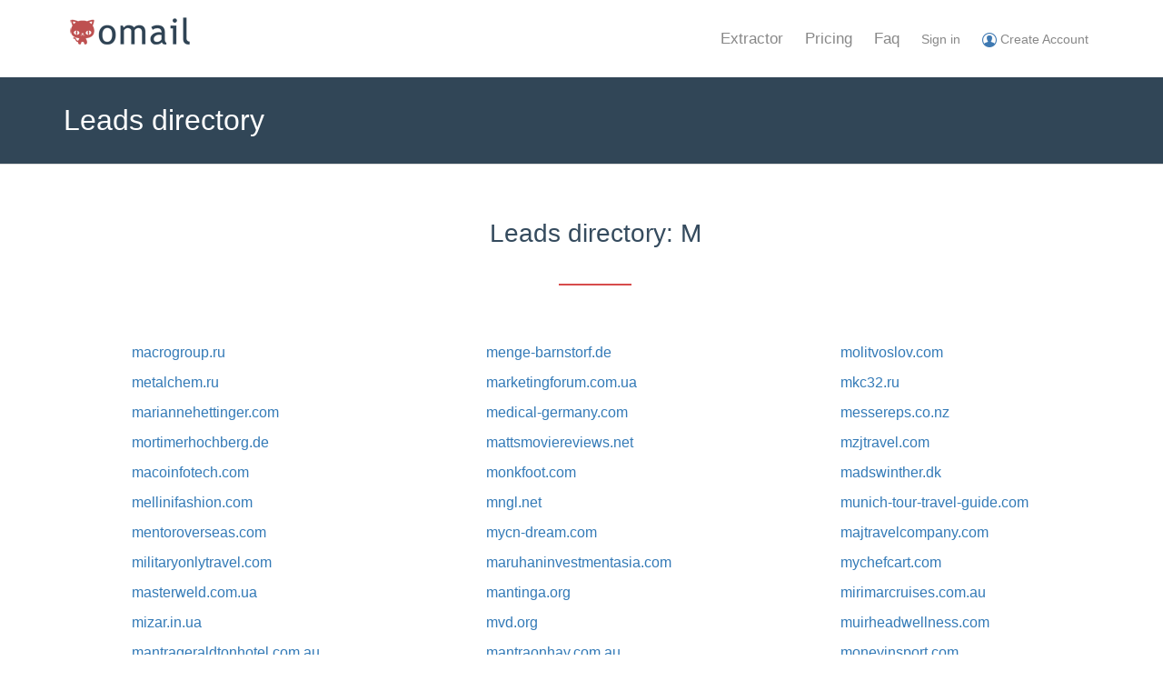

--- FILE ---
content_type: text/html; charset=utf-8
request_url: https://omail.io/leads/m-p4610/
body_size: 4105
content:
<!DOCTYPE html>
<html lang="en">
<head>
    <title>Leads directory: M - Page 4610 - omail.io</title>
    <meta charset="utf-8">
    <meta name="viewport" content="width=device-width, initial-scale=1.0">
    <meta name="keywords" content="" >
    <meta name="description" content="Put all the leads in alphabetical order. domain name starts from letter M">
    <link rel='canonical' href='https://omail.io/leads/m-p4610/'><link rel='prev' href='https://omail.io/leads/m-p4609/'><link rel='next' href='https://omail.io/leads/m-p4611/'>    <link rel="stylesheet" href="https://omail.io/theme2/bower_components/fontawesome/css/font-awesome.min.css">
    <link rel="stylesheet" href="https://omail.io/theme2/bower_components/bootstrap/dist/css/bootstrap.min.css">
    <link rel="stylesheet" href="https://omail.io/theme2/css/mvpready-landing.css?v=2.1">
    <link href="https://omail.io/theme2/bower_components/animate.css/animate.min.css" rel="stylesheet">
    <!--[if lt IE 9]>
    <script src="//oss.maxcdn.com/html5shiv/3.7.2/html5shiv.min.js"></script>
    <script src="//oss.maxcdn.com/respond/1.4.2/respond.min.js"></script>
    <![endif]-->
    <script src="https://omail.io/theme2/bower_components/jquery/dist/jquery.js"></script>
    <script src="https://omail.io/theme2/bower_components/bootstrap/dist/js/bootstrap.min.js"></script>
    <link rel="shortcut icon" href="https://omail.io/theme2/favicon.ico">
        <script async src="https://www.googletagmanager.com/gtag/js?id=AW-819414630"></script>
    <script>
        window.dataLayer = window.dataLayer || [];
        function gtag(){dataLayer.push(arguments);}
        gtag('js', new Date());
        gtag('config', 'AW-819414630');
    </script>
    </head>

<body>
<div id="wrapper">
    <header class="navbar" role="banner">
        <div class="container">
            <div class="navbar-header">
                <a href="https://omail.io" class="navbar-brand navbar-brand-img">
                    <img src="https://omail.io/theme2/img/logo.png" alt="omail.io">
                </a>
                <button class="navbar-toggle" type="button" data-toggle="collapse" data-target=".navbar-collapse">
                    <span class="sr-only">Toggle navigation</span>
                    <i class="fa fa-bars"></i>
                </button>
            </div>
            <nav class="collapse navbar-collapse" role="navigation">
                <ul class="nav navbar-nav navbar-right mainnav-menu">
                    <li class=""><a href="https://omail.io">Extractor</a></li>
                    <li class=""><a href="https://omail.io/pricing.html">Pricing</a></li>
                    <li class=""><a href="https://omail.io/faq.html">Faq</a></li>
                                            <li>
                            <a href="https://omail.io/account/login.html"><span class="head_login"> Sign in</span></a>
                        </li>
                        <li>
                            <a href="https://omail.io/account/signup.html"><img src="https://omail.io/theme2/img/account_16.png" /><span class="head_login"> Create Account</span></a>
                        </li>
                                    </ul>
            </nav>
        </div>
        <span class="hide" id="cusid">0</span>
    </header>
<div class="masthead">
  <div class="container">
    <h1 class="masthead-subtitle">
        Leads directory
    </h1>
  </div> 
</div> 
<div class="content">
<section id="section-features" class="home-section">
<br class="sm-30">
<div class="container">
    <div class="container">
        <div class="heading-block heading-minimal heading-center">
            <h2>Leads directory: M</h2>
        </div>
        <div class="row">
                        <div class="col-sm-4">
                <div class="feature-sm2">
                    <a href="https://omail.io/leads/macrogroup.ru" target="_blank">macrogroup.ru</a>
                </div>
            </div>
                        <div class="col-sm-4">
                <div class="feature-sm2">
                    <a href="https://omail.io/leads/menge-barnstorf.de" target="_blank">menge-barnstorf.de</a>
                </div>
            </div>
                        <div class="col-sm-4">
                <div class="feature-sm2">
                    <a href="https://omail.io/leads/molitvoslov.com" target="_blank">molitvoslov.com</a>
                </div>
            </div>
                        <div class="col-sm-4">
                <div class="feature-sm2">
                    <a href="https://omail.io/leads/metalchem.ru" target="_blank">metalchem.ru</a>
                </div>
            </div>
                        <div class="col-sm-4">
                <div class="feature-sm2">
                    <a href="https://omail.io/leads/marketingforum.com.ua" target="_blank">marketingforum.com.ua</a>
                </div>
            </div>
                        <div class="col-sm-4">
                <div class="feature-sm2">
                    <a href="https://omail.io/leads/mkc32.ru" target="_blank">mkc32.ru</a>
                </div>
            </div>
                        <div class="col-sm-4">
                <div class="feature-sm2">
                    <a href="https://omail.io/leads/mariannehettinger.com" target="_blank">mariannehettinger.com</a>
                </div>
            </div>
                        <div class="col-sm-4">
                <div class="feature-sm2">
                    <a href="https://omail.io/leads/medical-germany.com" target="_blank">medical-germany.com</a>
                </div>
            </div>
                        <div class="col-sm-4">
                <div class="feature-sm2">
                    <a href="https://omail.io/leads/messereps.co.nz" target="_blank">messereps.co.nz</a>
                </div>
            </div>
                        <div class="col-sm-4">
                <div class="feature-sm2">
                    <a href="https://omail.io/leads/mortimerhochberg.de" target="_blank">mortimerhochberg.de</a>
                </div>
            </div>
                        <div class="col-sm-4">
                <div class="feature-sm2">
                    <a href="https://omail.io/leads/mattsmoviereviews.net" target="_blank">mattsmoviereviews.net</a>
                </div>
            </div>
                        <div class="col-sm-4">
                <div class="feature-sm2">
                    <a href="https://omail.io/leads/mzjtravel.com" target="_blank">mzjtravel.com</a>
                </div>
            </div>
                        <div class="col-sm-4">
                <div class="feature-sm2">
                    <a href="https://omail.io/leads/macoinfotech.com" target="_blank">macoinfotech.com</a>
                </div>
            </div>
                        <div class="col-sm-4">
                <div class="feature-sm2">
                    <a href="https://omail.io/leads/monkfoot.com" target="_blank">monkfoot.com</a>
                </div>
            </div>
                        <div class="col-sm-4">
                <div class="feature-sm2">
                    <a href="https://omail.io/leads/madswinther.dk" target="_blank">madswinther.dk</a>
                </div>
            </div>
                        <div class="col-sm-4">
                <div class="feature-sm2">
                    <a href="https://omail.io/leads/mellinifashion.com" target="_blank">mellinifashion.com</a>
                </div>
            </div>
                        <div class="col-sm-4">
                <div class="feature-sm2">
                    <a href="https://omail.io/leads/mngl.net" target="_blank">mngl.net</a>
                </div>
            </div>
                        <div class="col-sm-4">
                <div class="feature-sm2">
                    <a href="https://omail.io/leads/munich-tour-travel-guide.com" target="_blank">munich-tour-travel-guide.com</a>
                </div>
            </div>
                        <div class="col-sm-4">
                <div class="feature-sm2">
                    <a href="https://omail.io/leads/mentoroverseas.com" target="_blank">mentoroverseas.com</a>
                </div>
            </div>
                        <div class="col-sm-4">
                <div class="feature-sm2">
                    <a href="https://omail.io/leads/mycn-dream.com" target="_blank">mycn-dream.com</a>
                </div>
            </div>
                        <div class="col-sm-4">
                <div class="feature-sm2">
                    <a href="https://omail.io/leads/majtravelcompany.com" target="_blank">majtravelcompany.com</a>
                </div>
            </div>
                        <div class="col-sm-4">
                <div class="feature-sm2">
                    <a href="https://omail.io/leads/militaryonlytravel.com" target="_blank">militaryonlytravel.com</a>
                </div>
            </div>
                        <div class="col-sm-4">
                <div class="feature-sm2">
                    <a href="https://omail.io/leads/maruhaninvestmentasia.com" target="_blank">maruhaninvestmentasia.com</a>
                </div>
            </div>
                        <div class="col-sm-4">
                <div class="feature-sm2">
                    <a href="https://omail.io/leads/mychefcart.com" target="_blank">mychefcart.com</a>
                </div>
            </div>
                        <div class="col-sm-4">
                <div class="feature-sm2">
                    <a href="https://omail.io/leads/masterweld.com.ua" target="_blank">masterweld.com.ua</a>
                </div>
            </div>
                        <div class="col-sm-4">
                <div class="feature-sm2">
                    <a href="https://omail.io/leads/mantinga.org" target="_blank">mantinga.org</a>
                </div>
            </div>
                        <div class="col-sm-4">
                <div class="feature-sm2">
                    <a href="https://omail.io/leads/mirimarcruises.com.au" target="_blank">mirimarcruises.com.au</a>
                </div>
            </div>
                        <div class="col-sm-4">
                <div class="feature-sm2">
                    <a href="https://omail.io/leads/mizar.in.ua" target="_blank">mizar.in.ua</a>
                </div>
            </div>
                        <div class="col-sm-4">
                <div class="feature-sm2">
                    <a href="https://omail.io/leads/mvd.org" target="_blank">mvd.org</a>
                </div>
            </div>
                        <div class="col-sm-4">
                <div class="feature-sm2">
                    <a href="https://omail.io/leads/muirheadwellness.com" target="_blank">muirheadwellness.com</a>
                </div>
            </div>
                        <div class="col-sm-4">
                <div class="feature-sm2">
                    <a href="https://omail.io/leads/mantrageraldtonhotel.com.au" target="_blank">mantrageraldtonhotel.com.au</a>
                </div>
            </div>
                        <div class="col-sm-4">
                <div class="feature-sm2">
                    <a href="https://omail.io/leads/mantraonhay.com.au" target="_blank">mantraonhay.com.au</a>
                </div>
            </div>
                        <div class="col-sm-4">
                <div class="feature-sm2">
                    <a href="https://omail.io/leads/moneyinsport.com" target="_blank">moneyinsport.com</a>
                </div>
            </div>
                        <div class="col-sm-4">
                <div class="feature-sm2">
                    <a href="https://omail.io/leads/motosport.com.pt" target="_blank">motosport.com.pt</a>
                </div>
            </div>
                        <div class="col-sm-4">
                <div class="feature-sm2">
                    <a href="https://omail.io/leads/mmix.cv.ua" target="_blank">mmix.cv.ua</a>
                </div>
            </div>
                        <div class="col-sm-4">
                <div class="feature-sm2">
                    <a href="https://omail.io/leads/magicpenguins.com" target="_blank">magicpenguins.com</a>
                </div>
            </div>
                        <div class="col-sm-4">
                <div class="feature-sm2">
                    <a href="https://omail.io/leads/msu-journal.com" target="_blank">msu-journal.com</a>
                </div>
            </div>
                        <div class="col-sm-4">
                <div class="feature-sm2">
                    <a href="https://omail.io/leads/maschinenonline.com" target="_blank">maschinenonline.com</a>
                </div>
            </div>
                        <div class="col-sm-4">
                <div class="feature-sm2">
                    <a href="https://omail.io/leads/manhattanhotel.com.au" target="_blank">manhattanhotel.com.au</a>
                </div>
            </div>
                        <div class="col-sm-4">
                <div class="feature-sm2">
                    <a href="https://omail.io/leads/metryus.com" target="_blank">metryus.com</a>
                </div>
            </div>
                        <div class="col-sm-4">
                <div class="feature-sm2">
                    <a href="https://omail.io/leads/makewayedu.in" target="_blank">makewayedu.in</a>
                </div>
            </div>
                        <div class="col-sm-4">
                <div class="feature-sm2">
                    <a href="https://omail.io/leads/miveg.de" target="_blank">miveg.de</a>
                </div>
            </div>
                        <div class="col-sm-4">
                <div class="feature-sm2">
                    <a href="https://omail.io/leads/merz-maschinenfabrik.de" target="_blank">merz-maschinenfabrik.de</a>
                </div>
            </div>
                        <div class="col-sm-4">
                <div class="feature-sm2">
                    <a href="https://omail.io/leads/machines-agricoles-espaces-verts.ch" target="_blank">machines-agricoles-espaces-verts.ch</a>
                </div>
            </div>
                        <div class="col-sm-4">
                <div class="feature-sm2">
                    <a href="https://omail.io/leads/mintrans.tj" target="_blank">mintrans.tj</a>
                </div>
            </div>
                        <div class="col-sm-4">
                <div class="feature-sm2">
                    <a href="https://omail.io/leads/meteo.tj" target="_blank">meteo.tj</a>
                </div>
            </div>
                        <div class="col-sm-4">
                <div class="feature-sm2">
                    <a href="https://omail.io/leads/marine-selection.com.ua" target="_blank">marine-selection.com.ua</a>
                </div>
            </div>
                        <div class="col-sm-4">
                <div class="feature-sm2">
                    <a href="https://omail.io/leads/mewr.tj" target="_blank">mewr.tj</a>
                </div>
            </div>
                        <div class="col-sm-4">
                <div class="feature-sm2">
                    <a href="https://omail.io/leads/mooresrowland-asiapac.com" target="_blank">mooresrowland-asiapac.com</a>
                </div>
            </div>
                        <div class="col-sm-4">
                <div class="feature-sm2">
                    <a href="https://omail.io/leads/map-of-australia.co.uk" target="_blank">map-of-australia.co.uk</a>
                </div>
            </div>
                        <div class="col-sm-4">
                <div class="feature-sm2">
                    <a href="https://omail.io/leads/milosradulovic.com" target="_blank">milosradulovic.com</a>
                </div>
            </div>
                        <div class="col-sm-4">
                <div class="feature-sm2">
                    <a href="https://omail.io/leads/missiontravel.com.au" target="_blank">missiontravel.com.au</a>
                </div>
            </div>
                        <div class="col-sm-4">
                <div class="feature-sm2">
                    <a href="https://omail.io/leads/mediaplast.com.ua" target="_blank">mediaplast.com.ua</a>
                </div>
            </div>
                        <div class="col-sm-4">
                <div class="feature-sm2">
                    <a href="https://omail.io/leads/musenko.com" target="_blank">musenko.com</a>
                </div>
            </div>
                        <div class="col-sm-4">
                <div class="feature-sm2">
                    <a href="https://omail.io/leads/mymiv.org" target="_blank">mymiv.org</a>
                </div>
            </div>
                        <div class="col-sm-4">
                <div class="feature-sm2">
                    <a href="https://omail.io/leads/mindfultravelco.com" target="_blank">mindfultravelco.com</a>
                </div>
            </div>
                        <div class="col-sm-4">
                <div class="feature-sm2">
                    <a href="https://omail.io/leads/myanmarbestgateway.com" target="_blank">myanmarbestgateway.com</a>
                </div>
            </div>
                        <div class="col-sm-4">
                <div class="feature-sm2">
                    <a href="https://omail.io/leads/malasatayseattle.com" target="_blank">malasatayseattle.com</a>
                </div>
            </div>
                        <div class="col-sm-4">
                <div class="feature-sm2">
                    <a href="https://omail.io/leads/mrluckybuddytours.com" target="_blank">mrluckybuddytours.com</a>
                </div>
            </div>
                        <div class="col-sm-4">
                <div class="feature-sm2">
                    <a href="https://omail.io/leads/morrisegraham.com" target="_blank">morrisegraham.com</a>
                </div>
            </div>
                        <div class="col-sm-4">
                <div class="feature-sm2">
                    <a href="https://omail.io/leads/missglobetrotterandfriends.com" target="_blank">missglobetrotterandfriends.com</a>
                </div>
            </div>
                        <div class="col-sm-4">
                <div class="feature-sm2">
                    <a href="https://omail.io/leads/mitchgreenphotos.com" target="_blank">mitchgreenphotos.com</a>
                </div>
            </div>
                        <div class="col-sm-4">
                <div class="feature-sm2">
                    <a href="https://omail.io/leads/machupicchuintitravel.com" target="_blank">machupicchuintitravel.com</a>
                </div>
            </div>
                        <div class="col-sm-4">
                <div class="feature-sm2">
                    <a href="https://omail.io/leads/meslaos.com" target="_blank">meslaos.com</a>
                </div>
            </div>
                        <div class="col-sm-4">
                <div class="feature-sm2">
                    <a href="https://omail.io/leads/mediumlaos.com" target="_blank">mediumlaos.com</a>
                </div>
            </div>
                        <div class="col-sm-4">
                <div class="feature-sm2">
                    <a href="https://omail.io/leads/myshomestaysapa.com" target="_blank">myshomestaysapa.com</a>
                </div>
            </div>
                        <div class="col-sm-4">
                <div class="feature-sm2">
                    <a href="https://omail.io/leads/monicadenevan.com" target="_blank">monicadenevan.com</a>
                </div>
            </div>
                        <div class="col-sm-4">
                <div class="feature-sm2">
                    <a href="https://omail.io/leads/museumofrilao.com" target="_blank">museumofrilao.com</a>
                </div>
            </div>
                        <div class="col-sm-4">
                <div class="feature-sm2">
                    <a href="https://omail.io/leads/markschutz.com" target="_blank">markschutz.com</a>
                </div>
            </div>
                        <div class="col-sm-4">
                <div class="feature-sm2">
                    <a href="https://omail.io/leads/mrjjxw.com" target="_blank">mrjjxw.com</a>
                </div>
            </div>
                        <div class="col-sm-4">
                <div class="feature-sm2">
                    <a href="https://omail.io/leads/marinmontanye.com" target="_blank">marinmontanye.com</a>
                </div>
            </div>
                        <div class="col-sm-4">
                <div class="feature-sm2">
                    <a href="https://omail.io/leads/mimatronaonline.com" target="_blank">mimatronaonline.com</a>
                </div>
            </div>
                        <div class="col-sm-4">
                <div class="feature-sm2">
                    <a href="https://omail.io/leads/macla.es" target="_blank">macla.es</a>
                </div>
            </div>
                        <div class="col-sm-4">
                <div class="feature-sm2">
                    <a href="https://omail.io/leads/mpi-automotive.com" target="_blank">mpi-automotive.com</a>
                </div>
            </div>
                        <div class="col-sm-4">
                <div class="feature-sm2">
                    <a href="https://omail.io/leads/myidahotax.com" target="_blank">myidahotax.com</a>
                </div>
            </div>
                        <div class="col-sm-4">
                <div class="feature-sm2">
                    <a href="https://omail.io/leads/mye1restaurant.com" target="_blank">mye1restaurant.com</a>
                </div>
            </div>
                        <div class="col-sm-4">
                <div class="feature-sm2">
                    <a href="https://omail.io/leads/ming-translations.com" target="_blank">ming-translations.com</a>
                </div>
            </div>
                        <div class="col-sm-4">
                <div class="feature-sm2">
                    <a href="https://omail.io/leads/mtrsingapore.com" target="_blank">mtrsingapore.com</a>
                </div>
            </div>
                        <div class="col-sm-4">
                <div class="feature-sm2">
                    <a href="https://omail.io/leads/maidanua.org" target="_blank">maidanua.org</a>
                </div>
            </div>
                        <div class="col-sm-4">
                <div class="feature-sm2">
                    <a href="https://omail.io/leads/myswisschoco.com" target="_blank">myswisschoco.com</a>
                </div>
            </div>
                        <div class="col-sm-4">
                <div class="feature-sm2">
                    <a href="https://omail.io/leads/mrsukraineinternational.com.ua" target="_blank">mrsukraineinternational.com.ua</a>
                </div>
            </div>
                        <div class="col-sm-4">
                <div class="feature-sm2">
                    <a href="https://omail.io/leads/meest.cn" target="_blank">meest.cn</a>
                </div>
            </div>
                        <div class="col-sm-4">
                <div class="feature-sm2">
                    <a href="https://omail.io/leads/megadirect.com.mx" target="_blank">megadirect.com.mx</a>
                </div>
            </div>
                        <div class="col-sm-4">
                <div class="feature-sm2">
                    <a href="https://omail.io/leads/mercor.com.ua" target="_blank">mercor.com.ua</a>
                </div>
            </div>
                        <div class="col-sm-4">
                <div class="feature-sm2">
                    <a href="https://omail.io/leads/mn4q7b5.cn" target="_blank">mn4q7b5.cn</a>
                </div>
            </div>
                        <div class="col-sm-4">
                <div class="feature-sm2">
                    <a href="https://omail.io/leads/mrotp.com" target="_blank">mrotp.com</a>
                </div>
            </div>
                        <div class="col-sm-4">
                <div class="feature-sm2">
                    <a href="https://omail.io/leads/mikepeng.com" target="_blank">mikepeng.com</a>
                </div>
            </div>
                        <div class="col-sm-4">
                <div class="feature-sm2">
                    <a href="https://omail.io/leads/marktanproperty.com" target="_blank">marktanproperty.com</a>
                </div>
            </div>
                        <div class="col-sm-4">
                <div class="feature-sm2">
                    <a href="https://omail.io/leads/myarrowexterminators.com" target="_blank">myarrowexterminators.com</a>
                </div>
            </div>
                        <div class="col-sm-4">
                <div class="feature-sm2">
                    <a href="https://omail.io/leads/mchportal.com" target="_blank">mchportal.com</a>
                </div>
            </div>
                        <div class="col-sm-4">
                <div class="feature-sm2">
                    <a href="https://omail.io/leads/mediavista.com.ua" target="_blank">mediavista.com.ua</a>
                </div>
            </div>
                        <div class="col-sm-4">
                <div class="feature-sm2">
                    <a href="https://omail.io/leads/mybookshelf.com.ua" target="_blank">mybookshelf.com.ua</a>
                </div>
            </div>
                        <div class="col-sm-4">
                <div class="feature-sm2">
                    <a href="https://omail.io/leads/mgu.edu.ua" target="_blank">mgu.edu.ua</a>
                </div>
            </div>
                        <div class="col-sm-4">
                <div class="feature-sm2">
                    <a href="https://omail.io/leads/maximaaa.com" target="_blank">maximaaa.com</a>
                </div>
            </div>
                        <div class="col-sm-4">
                <div class="feature-sm2">
                    <a href="https://omail.io/leads/maximalawyers.com" target="_blank">maximalawyers.com</a>
                </div>
            </div>
                        <div class="col-sm-4">
                <div class="feature-sm2">
                    <a href="https://omail.io/leads/maxima.in.ua" target="_blank">maxima.in.ua</a>
                </div>
            </div>
                        <div class="col-sm-4">
                <div class="feature-sm2">
                    <a href="https://omail.io/leads/madurasporno.org" target="_blank">madurasporno.org</a>
                </div>
            </div>
                        <div class="col-sm-4">
                <div class="feature-sm2">
                    <a href="https://omail.io/leads/miratech.ua" target="_blank">miratech.ua</a>
                </div>
            </div>
                        <div class="col-sm-4">
                <div class="feature-sm2">
                    <a href="https://omail.io/leads/manivci.org" target="_blank">manivci.org</a>
                </div>
            </div>
                    </div>
        <div class="text-center">
            <ul id="pageLimit"></ul>
            <ul class="pagination"><ul class="pagination"><li><a href="https://omail.io/leads/m-p1/" >1...</a></li><li><a href="https://omail.io/leads/m-p4609/" >&laquo;</a></li><li><a href="https://omail.io/leads/m-p4608/" >4608</a></li><li><a href="https://omail.io/leads/m-p4609/" >4609</a></li><li class="active"><a href="https://omail.io/leads/m-p4610/" >4610</a></li><li><a href="https://omail.io/leads/m-p4611/" >4611</a></li><li><a href="https://omail.io/leads/m-p4612/" >4612</a></li><li><a href="https://omail.io/leads/m-p4611/" >&raquo;</a></li><li><a href="https://omail.io/leads/m-p5944/" class="last" >...5944</a></li></ul>            </ul>
        </div>
    </div>
</div>
</section>
</div> 
</div> 
<footer class="footer">
	<div class="container">
		<div class="row">
			<div class="col-sm-3">
				<div class="heading-block">
					<h4>OMAIL</h4>
				</div> 
				<p>OMail is a customer lead management software that extracts relevant customer data based on selected countries and keywords. It enables verifying the validity of email addresses at the industry-leading speed. Our products are portable and directly accessible via browser. They support Windows/Mac/Linux and other platforms, and perfectly enable the access from the mobile terminal. </p>
			</div> 
			<div class="col-sm-3">
				<div class="heading-block">
					<h4>Keep In Touch</h4>
				</div> 
				<ul class="icons-list">
					<li>
						<i class="icon-li fa fa-envelope"></i>
						<a href="mailto:info@omail.io">info@omail.io</a>
					</li>
					<li>
						<i class="icon-li fa fa-clock-o"></i>
						Monday to Saturday
					</li>
					<li>
						<i class="icon-li fa fa-clock-o"></i>
						9am to 6pm
					</li>
					<li>
						<i class="icon-li fa fa-clock-o"></i>
						Sunday - Closed
					</li>
				</ul>
			</div> 
			<div class="col-sm-3">
				<div class="heading-block">
					<h4>Navigate</h4>
				</div> 
				<ul class="icons-list">
					<li>
						<i class="icon-li fa fa-laptop"></i>
						<a href="https://omail.io/leads/search.html">Search Leads</a>
					</li>
					<li>
						<i class="icon-li fa fa-phone-square"></i>
						<a href="https://omail.io/contact.html">Contact Us</a>
					</li>
					<li>
						<i class="icon-li fa fa-question-circle"></i>
						<a href="https://omail.io/faq.html">FAQ</a>
					</li>

					<li>
						<i class="icon-li fa fa-credit-card"></i>
						<a href="https://omail.io/refund-policy.html">Refund Policy</a>
					</li>

					<li>
						<i class="icon-li fa fa-bars"></i>
						<a href="https://omail.io/terms-and-conditions.html">Terms and Conditions</a>
					</li>
					<li>
						<i class="icon-li fa fa-bars"></i>
						<a href="https://omail.io/privacy.html">Privacy</a>
					</li>
					<li>
						<i class="icon-li fa fa-bars"></i>
						<a href="https://omail.io/license-agreement.html">EULA</a>
					</li>
				</ul>
			</div> 
			<div class="col-sm-3">
				<div class="heading-block">
					<h4>Stay Updated</h4>
				</div> 
				<p>Get emails about new theme launches &amp;  future updates.</p>
				<form id="form_subscribe" action="https://omail.io/subscribe.html" method="post" class="form">
					<div class="form-group">
						<input class="form-control" id="email" name="email" type="text" value="" required="" placeholder="Email Address">
					</div> 
					<div class="form-group">
						<button type="submit" class="btn btn-transparent">Subscribe Me</button>
					</div> 
				</form>
			</div> 
		</div> 
	</div> 
</footer>
<footer class="copyright">
	<div class="container">
		<div class="row">
			<div class="col-sm-12">
				<ul class="list-inline" >
					<li>
						<p>Copyright &copy; 2013-2025 <a href="https://omail.io">omail.io</a></p>
					</li>
					<li>
						Leads directory:
												<a class="leads_dir" href="https://omail.io/leads/0-p1/">0</a>
												<a class="leads_dir" href="https://omail.io/leads/1-p1/">1</a>
												<a class="leads_dir" href="https://omail.io/leads/2-p1/">2</a>
												<a class="leads_dir" href="https://omail.io/leads/3-p1/">3</a>
												<a class="leads_dir" href="https://omail.io/leads/4-p1/">4</a>
												<a class="leads_dir" href="https://omail.io/leads/5-p1/">5</a>
												<a class="leads_dir" href="https://omail.io/leads/6-p1/">6</a>
												<a class="leads_dir" href="https://omail.io/leads/7-p1/">7</a>
												<a class="leads_dir" href="https://omail.io/leads/8-p1/">8</a>
												<a class="leads_dir" href="https://omail.io/leads/9-p1/">9</a>
												<a class="leads_dir" href="https://omail.io/leads/a-p1/">A</a>
												<a class="leads_dir" href="https://omail.io/leads/b-p1/">B</a>
												<a class="leads_dir" href="https://omail.io/leads/c-p1/">C</a>
												<a class="leads_dir" href="https://omail.io/leads/d-p1/">D</a>
												<a class="leads_dir" href="https://omail.io/leads/e-p1/">E</a>
												<a class="leads_dir" href="https://omail.io/leads/f-p1/">F</a>
												<a class="leads_dir" href="https://omail.io/leads/g-p1/">G</a>
												<a class="leads_dir" href="https://omail.io/leads/h-p1/">H</a>
												<a class="leads_dir" href="https://omail.io/leads/i-p1/">I</a>
												<a class="leads_dir" href="https://omail.io/leads/j-p1/">J</a>
												<a class="leads_dir" href="https://omail.io/leads/k-p1/">K</a>
												<a class="leads_dir" href="https://omail.io/leads/l-p1/">L</a>
												<a class="leads_dir" href="https://omail.io/leads/m-p1/">M</a>
												<a class="leads_dir" href="https://omail.io/leads/n-p1/">N</a>
												<a class="leads_dir" href="https://omail.io/leads/o-p1/">O</a>
												<a class="leads_dir" href="https://omail.io/leads/p-p1/">P</a>
												<a class="leads_dir" href="https://omail.io/leads/q-p1/">Q</a>
												<a class="leads_dir" href="https://omail.io/leads/r-p1/">R</a>
												<a class="leads_dir" href="https://omail.io/leads/s-p1/">S</a>
												<a class="leads_dir" href="https://omail.io/leads/t-p1/">T</a>
												<a class="leads_dir" href="https://omail.io/leads/u-p1/">U</a>
												<a class="leads_dir" href="https://omail.io/leads/v-p1/">V</a>
												<a class="leads_dir" href="https://omail.io/leads/w-p1/">W</a>
												<a class="leads_dir" href="https://omail.io/leads/x-p1/">X</a>
												<a class="leads_dir" href="https://omail.io/leads/y-p1/">Y</a>
												<a class="leads_dir" href="https://omail.io/leads/z-p1/">Z</a>
											</li>
				</ul>
			</div> 
		</div> 
				<div style="display: none">
			<script async src="https://www.googletagmanager.com/gtag/js?id=UA-113132836-1"></script>
			<script>
                window.dataLayer = window.dataLayer || [];
                function gtag(){dataLayer.push(arguments);}
                gtag('js', new Date());
                gtag('config', 'UA-113132836-1');
			</script>
			<script type="text/javascript">
                var sc_project=11738679;
                var sc_invisible=0;
                var sc_security="f9312369";
                document.write("<sc"+"ript type='text/javascript' src='https://secure.statcounter.com/counter/counter.js'></"+"script>");
			</script>
		</div>
			</div>
</footer>
</body>
</html>
